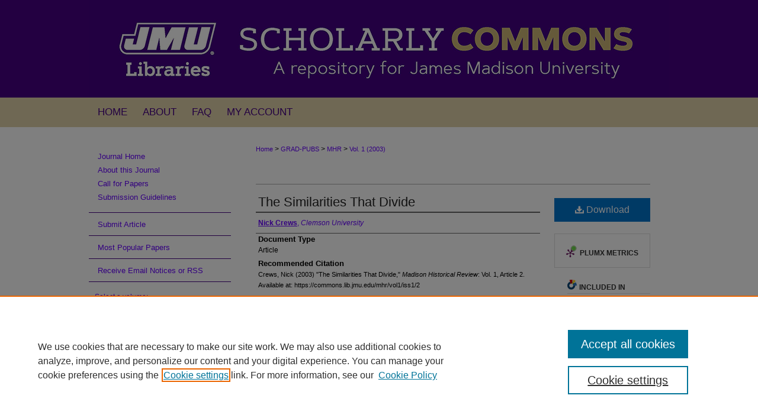

--- FILE ---
content_type: text/html; charset=UTF-8
request_url: https://commons.lib.jmu.edu/mhr/vol1/iss1/2/
body_size: 7120
content:

<!DOCTYPE html>
<html lang="en">
<head><!-- inj yui3-seed: --><script type='text/javascript' src='//cdnjs.cloudflare.com/ajax/libs/yui/3.6.0/yui/yui-min.js'></script><script type='text/javascript' src='//ajax.googleapis.com/ajax/libs/jquery/1.10.2/jquery.min.js'></script><!-- Adobe Analytics --><script type='text/javascript' src='https://assets.adobedtm.com/4a848ae9611a/d0e96722185b/launch-d525bb0064d8.min.js'></script><script type='text/javascript' src=/assets/nr_browser_production.js></script>

<!-- def.1 -->
<meta charset="utf-8">
<meta name="viewport" content="width=device-width">
<title>
"The Similarities That Divide" by Nick Crews
</title>


<!-- FILE article_meta-tags.inc --><!-- FILE: /srv/sequoia/main/data/assets/site/article_meta-tags.inc -->
<meta itemprop="name" content="The Similarities That Divide">
<meta property="og:title" content="The Similarities That Divide">
<meta name="twitter:title" content="The Similarities That Divide">
<meta property="article:author" content="Nick Crews">
<meta name="author" content="Nick Crews">
<meta name="robots" content="noodp, noydir">
<meta name="description" content="By Nick Crews, Published on 09/21/15">
<meta itemprop="description" content="By Nick Crews, Published on 09/21/15">
<meta name="twitter:description" content="By Nick Crews, Published on 09/21/15">
<meta property="og:description" content="By Nick Crews, Published on 09/21/15">
<meta name="bepress_citation_journal_title" content="Madison Historical Review">
<meta name="bepress_citation_firstpage" content="2">
<meta name="bepress_citation_author" content="Crews, Nick">
<meta name="bepress_citation_author_institution" content="Clemson University">
<meta name="bepress_citation_title" content="The Similarities That Divide">
<meta name="bepress_citation_date" content="2003">
<meta name="bepress_citation_volume" content="1">
<meta name="bepress_citation_issue" content="1">
<!-- FILE: /srv/sequoia/main/data/assets/site/ir_download_link.inc -->
<!-- FILE: /srv/sequoia/main/data/assets/site/article_meta-tags.inc (cont) -->
<meta name="bepress_citation_pdf_url" content="https://commons.lib.jmu.edu/cgi/viewcontent.cgi?article=1041&amp;context=mhr">
<meta name="bepress_citation_abstract_html_url" content="https://commons.lib.jmu.edu/mhr/vol1/iss1/2">
<meta name="bepress_citation_online_date" content="2015/9/21">
<meta name="viewport" content="width=device-width">
<!-- Additional Twitter data -->
<meta name="twitter:card" content="summary">
<!-- Additional Open Graph data -->
<meta property="og:type" content="article">
<meta property="og:url" content="https://commons.lib.jmu.edu/mhr/vol1/iss1/2">
<meta property="og:site_name" content="JMU Scholarly Commons">




<!-- FILE: article_meta-tags.inc (cont) -->
<meta name="bepress_is_article_cover_page" content="1">


<!-- sh.1 -->
<link rel="stylesheet" href="/mhr/ir-journal-style.css" type="text/css" media="screen">
<link rel="alternate" type="application/rss+xml" title="Madison History Review Newsfeed" href="/mhr/recent.rss">
<link rel="shortcut icon" href="/favicon.ico" type="image/x-icon">

<link type="text/css" rel="stylesheet" href="/assets/floatbox/floatbox.css">
<script type="text/javascript" src="/assets/jsUtilities.js"></script>
<script type="text/javascript" src="/assets/footnoteLinks.js"></script>
<link rel="stylesheet" href="/ir-print.css" type="text/css" media="print">
<!--[if IE]>
<link rel="stylesheet" href="/ir-ie.css" type="text/css" media="screen">
<![endif]-->
<!-- end sh.1 -->
<link rel='stylesheet' type='text/css' href='//cdnjs.cloudflare.com/ajax/libs/cookieconsent2/3.0.3/cookieconsent.min.css'>




<script type="text/javascript">var pageData = {"page":{"environment":"prod","productName":"bpdg","language":"en","name":"ir_journal:volume:issue:article","businessUnit":"els:rp:st"},"visitor":{}};</script>

</head>
<body >
<!-- FILE /srv/sequoia/main/data/commons.lib.jmu.edu/assets/ir_journal/header.pregen --><!-- FILE: /srv/sequoia/main/data/commons.lib.jmu.edu/assets/ir_gtm.inc -->
<!-- Google Tag Manager -->
<noscript><iframe src="https://www.googletagmanager.com/ns.html?id=GTM-K6NX9QS" height="0" width="0" style="display:none;visibility:hidden"></iframe></noscript>
<script>(function(w,d,s,l,i){w[l]=w[l]||[];w[l].push({'gtm.start':
new Date().getTime(),event:'gtm.js'});var f=d.getElementsByTagName(s)[0],
j=d.createElement(s),dl=l!='dataLayer'?'&l='+l:'';j.async=true;j.src=
'https://www.googletagmanager.com/gtm.js?id='+i+dl;f.parentNode.insertBefore(j,f);
})(window,document,'script','dataLayer','GTM-K6NX9QS');</script>
<!-- End Google Tag Manager -->
<!-- FILE: /srv/sequoia/main/data/commons.lib.jmu.edu/assets/ir_journal/header.pregen (cont) -->

	<!-- FILE: /srv/sequoia/main/data/assets/site/ir_journal/header_inherit.inc --><div id="mhr">
	
    		<!-- FILE: /srv/sequoia/main/data/commons.lib.jmu.edu/assets/header.pregen --><!-- FILE: /srv/sequoia/main/data/assets/site/mobile_nav.inc --><!--[if !IE]>-->
<script src="/assets/scripts/dc-mobile/dc-responsive-nav.js"></script>

<header id="mobile-nav" class="nav-down device-fixed-height" style="visibility: hidden;">
  
  
  <nav class="nav-collapse">
    <ul>
      <li class="menu-item active device-fixed-width"><a href="https://commons.lib.jmu.edu" title="Home" data-scroll >Home</a></li>
      <li class="menu-item device-fixed-width"><a href="https://commons.lib.jmu.edu/do/search/advanced/" title="Search" data-scroll ><i class="icon-search"></i> Search</a></li>
      <li class="menu-item device-fixed-width"><a href="https://commons.lib.jmu.edu/communities.html" title="Browse" data-scroll >Browse Collections</a></li>
      <li class="menu-item device-fixed-width"><a href="/cgi/myaccount.cgi?context=" title="My Account" data-scroll >My Account</a></li>
      <li class="menu-item device-fixed-width"><a href="https://commons.lib.jmu.edu/about.html" title="About" data-scroll >About</a></li>
      <li class="menu-item device-fixed-width"><a href="https://network.bepress.com" title="Digital Commons Network" data-scroll ><img width="16" height="16" alt="DC Network" style="vertical-align:top;" src="/assets/md5images/8e240588cf8cd3a028768d4294acd7d3.png"> Digital Commons Network™</a></li>
    </ul>
  </nav>
</header>

<script src="/assets/scripts/dc-mobile/dc-mobile-nav.js"></script>
<!--<![endif]-->
<!-- FILE: /srv/sequoia/main/data/commons.lib.jmu.edu/assets/header.pregen (cont) -->
<!-- FILE: /srv/sequoia/main/data/commons.lib.jmu.edu/assets/ir_gtm.inc -->
<!-- Google Tag Manager -->
<noscript><iframe src="https://www.googletagmanager.com/ns.html?id=GTM-K6NX9QS" height="0" width="0" style="display:none;visibility:hidden"></iframe></noscript>
<script>(function(w,d,s,l,i){w[l]=w[l]||[];w[l].push({'gtm.start':
new Date().getTime(),event:'gtm.js'});var f=d.getElementsByTagName(s)[0],
j=d.createElement(s),dl=l!='dataLayer'?'&l='+l:'';j.async=true;j.src=
'https://www.googletagmanager.com/gtm.js?id='+i+dl;f.parentNode.insertBefore(j,f);
})(window,document,'script','dataLayer','GTM-K6NX9QS');</script>
<!-- End Google Tag Manager -->
<!-- FILE: /srv/sequoia/main/data/commons.lib.jmu.edu/assets/header.pregen (cont) -->



<div id="jmu">
	<div id="container">
		<a href="#main" class="skiplink" accesskey="2" >Skip to main content</a>

					
			<div id="header" role="banner">
				<a href="https://commons.lib.jmu.edu" id="banner_link" title="JMU Scholarly Commons" >
					<img id="banner_image" alt="JMU Scholarly Commons" width='980' height='165' src="/assets/md5images/f43d8d195482d9a6ceb26e4c6e603b9e.png">
				</a>	
				
					<a href="http://www.jmu.edu/" id="logo_link" title="James Madison University" >
						<img id="logo_image" alt="James Madison University" width='226' height='165' src="/assets/md5images/d6330827271182b84a87f6342e8645e5.png">
					</a>	
				
			</div>
					
			<div id="navigation">
				<!-- FILE: /srv/sequoia/main/data/assets/site/ir_navigation.inc --><div id="tabs" role="navigation" aria-label="Main"><ul><li id="tabone"><a href="https://commons.lib.jmu.edu" title="Home" ><span>Home</span></a></li><li id="tabtwo"><a href="https://commons.lib.jmu.edu/about.html" title="About" ><span>About</span></a></li><li id="tabthree"><a href="https://commons.lib.jmu.edu/faq.html" title="FAQ" ><span>FAQ</span></a></li><li id="tabfour"><a href="https://commons.lib.jmu.edu/cgi/myaccount.cgi?context=" title="My Account" ><span>My Account</span></a></li></ul></div>


<!-- FILE: /srv/sequoia/main/data/commons.lib.jmu.edu/assets/header.pregen (cont) -->
			</div>
		

		<div id="wrapper">
			<div id="content">
				<div id="main" class="text" role="main">
<!-- FILE: /srv/sequoia/main/data/assets/site/ir_journal/header_inherit.inc (cont) -->
    

<!-- FILE: /srv/sequoia/main/data/assets/site/ir_journal/ir_breadcrumb.inc -->
	<ul id="pager">
		<li>&nbsp;</li>
		 
		<li>&nbsp;</li> 
		
	</ul>

<div class="crumbs" role="navigation" aria-label="Breadcrumb">
	<p>
		

		
		
		
			<a href="https://commons.lib.jmu.edu" class="ignore" >Home</a>
		
		
		
		
		
		
		
		
		 <span aria-hidden="true">&gt;</span> 
			<a href="https://commons.lib.jmu.edu/grad-pubs" class="ignore" >GRAD-PUBS</a>
		
		
		
		
		
		 <span aria-hidden="true">&gt;</span> 
			<a href="https://commons.lib.jmu.edu/mhr" class="ignore" >MHR</a>
		
		
		
		 <span aria-hidden="true">&gt;</span> 
			<a href="https://commons.lib.jmu.edu/mhr/vol1" class="ignore" >Vol. 1 (2003)</a>
		
		
		
		
		
		
		
		
		
		
		
	</p>
</div>

<div class="clear">&nbsp;</div>
<!-- FILE: /srv/sequoia/main/data/assets/site/ir_journal/header_inherit.inc (cont) -->



<!-- FILE: /srv/sequoia/main/data/commons.lib.jmu.edu/assets/ir_journal/header.pregen (cont) -->


<script type="text/javascript" src="/assets/floatbox/floatbox.js"></script>
<!-- FILE: /srv/sequoia/main/data/assets/site/ir_journal/article_info.inc --><!-- FILE: /srv/sequoia/main/data/assets/site/openurl.inc -->
<!-- FILE: /srv/sequoia/main/data/assets/site/ir_journal/article_info.inc (cont) -->
<!-- FILE: /srv/sequoia/main/data/assets/site/ir_download_link.inc -->
<!-- FILE: /srv/sequoia/main/data/assets/site/ir_journal/article_info.inc (cont) -->
<!-- FILE: /srv/sequoia/main/data/assets/site/ir_journal/ir_article_header.inc --><div id="sub">
<div id="alpha"><!-- FILE: /srv/sequoia/main/data/assets/site/ir_journal/article_info.inc (cont) --><div id='title' class='element'>
<h1><a href='https://commons.lib.jmu.edu/cgi/viewcontent.cgi?article=1041&amp;context=mhr'>The Similarities That Divide</a></h1>
</div>
<div class='clear'></div>
<div id='authors' class='element'>
<h2 class='visually-hidden'>Authors</h2>
<p class="author"><a href='https://commons.lib.jmu.edu/do/search/?q=author%3A%22Nick%20Crews%22&start=0&context=4384387'><strong>Nick Crews</strong>, <em>Clemson University</em></a><br />
</p></div>
<div class='clear'></div>
<div id='document_type' class='element'>
<h2 class='field-heading'>Document Type</h2>
<p>Article</p>
</div>
<div class='clear'></div>
<div id='recommended_citation' class='element'>
<h2 class='field-heading'>Recommended Citation</h2>
<!-- FILE: /srv/sequoia/main/data/assets/site/ir_journal/ir_citation.inc -->
<p class="citation">
Crews, Nick
(2003)
"The Similarities That Divide,"
<em>Madison Historical Review</em>: Vol. 1, Article 2.
<br>
Available at:
https://commons.lib.jmu.edu/mhr/vol1/iss1/2</p>
<!-- FILE: /srv/sequoia/main/data/assets/site/ir_journal/article_info.inc (cont) --></div>
<div class='clear'></div>
</div>
    </div>
    <div id='beta_7-3'>
<!-- FILE: /srv/sequoia/main/data/assets/site/info_box_7_3.inc --><!-- FILE: /srv/sequoia/main/data/assets/site/openurl.inc -->
<!-- FILE: /srv/sequoia/main/data/assets/site/info_box_7_3.inc (cont) -->
<!-- FILE: /srv/sequoia/main/data/assets/site/ir_download_link.inc -->
<!-- FILE: /srv/sequoia/main/data/assets/site/info_box_7_3.inc (cont) -->
	<!-- FILE: /srv/sequoia/main/data/assets/site/info_box_download_button.inc --><div class="aside download-button">
      <a id="pdf" class="btn" href="https://commons.lib.jmu.edu/cgi/viewcontent.cgi?article=1041&amp;context=mhr" title="PDF (195&nbsp;KB) opens in new window" target="_blank" > 
    	<i class="icon-download-alt" aria-hidden="true"></i>
        Download
      </a>
</div>
<!-- FILE: /srv/sequoia/main/data/assets/site/info_box_7_3.inc (cont) -->
	<!-- FILE: /srv/sequoia/main/data/assets/site/info_box_embargo.inc -->
<!-- FILE: /srv/sequoia/main/data/assets/site/info_box_7_3.inc (cont) -->
<!-- FILE: /srv/sequoia/main/data/assets/site/info_box_custom_upper.inc -->
<!-- FILE: /srv/sequoia/main/data/assets/site/info_box_7_3.inc (cont) -->
<!-- FILE: /srv/sequoia/main/data/assets/site/info_box_openurl.inc -->
<!-- FILE: /srv/sequoia/main/data/assets/site/info_box_7_3.inc (cont) -->
<!-- FILE: /srv/sequoia/main/data/assets/site/info_box_article_metrics.inc -->
<div id="article-stats" class="aside hidden">
    <p class="article-downloads-wrapper hidden"><span id="article-downloads"></span> DOWNLOADS</p>
    <p class="article-stats-date hidden">Since September 21, 2015</p>
    <p class="article-plum-metrics">
        <a href="https://plu.mx/plum/a/?repo_url=https://commons.lib.jmu.edu/mhr/vol1/iss1/2" class="plumx-plum-print-popup plum-bigben-theme" data-badge="true" data-hide-when-empty="true" ></a>
    </p>
</div>
<script type="text/javascript" src="//cdn.plu.mx/widget-popup.js"></script>
<!-- Article Download Counts -->
<script type="text/javascript" src="/assets/scripts/article-downloads.pack.js"></script>
<script type="text/javascript">
    insertDownloads(6164947);
</script>
<!-- Add border to Plum badge & download counts when visible -->
<script>
// bind to event when PlumX widget loads
jQuery('body').bind('plum:widget-load', function(e){
// if Plum badge is visible
  if (jQuery('.PlumX-Popup').length) {
// remove 'hidden' class
  jQuery('#article-stats').removeClass('hidden');
  jQuery('.article-stats-date').addClass('plum-border');
  }
});
// bind to event when page loads
jQuery(window).bind('load',function(e){
// if DC downloads are visible
  if (jQuery('#article-downloads').text().length > 0) {
// add border to aside
  jQuery('#article-stats').removeClass('hidden');
  }
});
</script>
<!-- Adobe Analytics: Download Click Tracker -->
<script>
$(function() {
  // Download button click event tracker for PDFs
  $(".aside.download-button").on("click", "a#pdf", function(event) {
    pageDataTracker.trackEvent('navigationClick', {
      link: {
          location: 'aside download-button',
          name: 'pdf'
      }
    });
  });
  // Download button click event tracker for native files
  $(".aside.download-button").on("click", "a#native", function(event) {
    pageDataTracker.trackEvent('navigationClick', {
        link: {
            location: 'aside download-button',
            name: 'native'
        }
     });
  });
});
</script>
<!-- FILE: /srv/sequoia/main/data/assets/site/info_box_7_3.inc (cont) -->
	<!-- FILE: /srv/sequoia/main/data/assets/site/info_box_disciplines.inc -->
	<div id="beta-disciplines" class="aside">
		<h4>Included in</h4>
	<p>
					<a href="https://network.bepress.com/hgg/discipline/489" title="History Commons" >History Commons</a>
	</p>
	</div>
<!-- FILE: /srv/sequoia/main/data/assets/site/info_box_7_3.inc (cont) -->
<!-- FILE: /srv/sequoia/main/data/assets/site/bookmark_widget.inc -->
<div id="share" class="aside">
<h2>Share</h2>
	<div class="a2a_kit a2a_kit_size_24 a2a_default_style">
    	<a class="a2a_button_facebook"></a>
    	<a class="a2a_button_linkedin"></a>
		<a class="a2a_button_whatsapp"></a>
		<a class="a2a_button_email"></a>
    	<a class="a2a_dd"></a>
    	<script async src="https://static.addtoany.com/menu/page.js"></script>
	</div>
</div>
<!-- FILE: /srv/sequoia/main/data/assets/site/info_box_7_3.inc (cont) -->
<!-- FILE: /srv/sequoia/main/data/assets/site/info_box_geolocate.inc --><!-- FILE: /srv/sequoia/main/data/assets/site/ir_geolocate_enabled_and_displayed.inc -->
<!-- FILE: /srv/sequoia/main/data/assets/site/info_box_geolocate.inc (cont) -->
<!-- FILE: /srv/sequoia/main/data/assets/site/info_box_7_3.inc (cont) -->
	<!-- FILE: /srv/sequoia/main/data/assets/site/zotero_coins.inc -->
<span class="Z3988" title="ctx_ver=Z39.88-2004&amp;rft_val_fmt=info%3Aofi%2Ffmt%3Akev%3Amtx%3Ajournal&amp;rft_id=https%3A%2F%2Fcommons.lib.jmu.edu%2Fmhr%2Fvol1%2Fiss1%2F2&amp;rft.atitle=The%20Similarities%20That%20Divide&amp;rft.aufirst=Nick&amp;rft.aulast=Crews&amp;rft.jtitle=Madison%20Historical%20Review&amp;rft.volume=1&amp;rft.issue=1&amp;rft.date=2015-09-21">COinS</span>
<!-- FILE: /srv/sequoia/main/data/assets/site/info_box_7_3.inc (cont) -->
<!-- FILE: /srv/sequoia/main/data/assets/site/info_box_custom_lower.inc -->
<!-- FILE: /srv/sequoia/main/data/assets/site/info_box_7_3.inc (cont) -->
<!-- FILE: /srv/sequoia/main/data/assets/site/ir_journal/article_info.inc (cont) --></div>
<div class='clear'>&nbsp;</div>
<!-- FILE: /srv/sequoia/main/data/assets/site/ir_article_custom_fields.inc -->
<!-- FILE: /srv/sequoia/main/data/assets/site/ir_journal/article_info.inc (cont) -->
	<!-- FILE: /srv/sequoia/main/data/assets/site/ir_display_pdf.inc -->
<div class='clear'>&nbsp;</div>
<div id="display-pdf">
   <object type='application/pdf' data='https://commons.lib.jmu.edu/cgi/viewcontent.cgi?article=1041&amp;context=mhr#toolbar=0&amp;navpanes=0&amp;scrollbar=1' width='660' height='460'>
      <div id="message">
<p>To view the content in your browser, please <a href="https://get.adobe.com/reader/" title="Adobe - Adobe Reader download" >download Adobe Reader</a> or, alternately, <br>
you may <a href="https://commons.lib.jmu.edu/cgi/viewcontent.cgi?article=1041&amp;context=mhr" >Download</a> the file to your hard drive.</p>
 <p> NOTE: The latest versions of Adobe Reader do not support viewing <acronym title="Portable Document Format">PDF</acronym> files within Firefox on Mac OS and if you are using a modern (Intel) Mac, there is no official plugin for viewing <acronym title="Portable Document Format">PDF</acronym> files within the browser window.  </p>
   </object>
</div>
<div class='clear'>&nbsp;</div>
<!-- FILE: /srv/sequoia/main/data/assets/site/ir_journal/article_info.inc (cont) -->
<!-- FILE: /srv/sequoia/main/data/assets/site/ir_journal/volume/issue/article/index.html (cont) --> 

<!-- FILE /srv/sequoia/main/data/assets/site/ir_journal/footer.pregen -->
	<!-- FILE: /srv/sequoia/main/data/assets/site/ir_journal/footer_inherit_7_8.inc -->					</div>

	<div class="verticalalign">&nbsp;</div>
	<div class="clear">&nbsp;</div>

				</div>

					<div id="sidebar">
						<!-- FILE: /srv/sequoia/main/data/assets/site/ir_journal/ir_journal_sidebar_7_8.inc -->

	<!-- FILE: /srv/sequoia/main/data/journals/commons.lib.jmu.edu/mhr/assets/ir_journal_sidebar_links_7_8.inc --><ul class="sb-custom-journal">
	<li class="sb-home">
		<a href="https://commons.lib.jmu.edu/mhr" title="Madison Historical Review" accesskey="1" >
				Journal Home
		</a>
	</li>
		<li class="sb-about">
			<a href="https://commons.lib.jmu.edu/mhr/about.html" title="About this Journal" >
					About this Journal
			</a>
		</li>
		<li class="sb-about">
			<a href="https://commons.lib.jmu.edu/mhr/call_for_papers.pdf" title="Madison Historical Review Call for Papers" >
					Call for Papers
			</a>
		</li>
				<li class="sb-about">
			<a href="https://commons.lib.jmu.edu/mhr/guidelines.pdf" title="Madison Historical Review Submission Guidelines" >
					Submission Guidelines
			</a>
		</li>
</ul><!-- FILE: /srv/sequoia/main/data/assets/site/ir_journal/ir_journal_sidebar_7_8.inc (cont) -->
		<!-- FILE: /srv/sequoia/main/data/assets/site/urc_badge.inc -->
<!-- FILE: /srv/sequoia/main/data/assets/site/ir_journal/ir_journal_sidebar_7_8.inc (cont) -->
	<!-- FILE: /srv/sequoia/main/data/assets/site/ir_journal/ir_journal_navcontainer_7_8.inc --><div id="navcontainer">
	<ul id="navlist">
			<li class="sb-submit">
					<a href="https://commons.lib.jmu.edu/cgi/submit.cgi?context=mhr" title="Submit Article to Madison Historical Review" >
						Submit Article</a>
			</li>
			<li class="sb-popular">
				<a href="https://commons.lib.jmu.edu/mhr/topdownloads.html" title="View the top downloaded papers" >
						Most Popular Papers
				</a>
			</li>
			<li class="sb-rss">
				<a href="https://commons.lib.jmu.edu/mhr/announcements.html" title="Receive notifications of new content" >
					Receive Email Notices or RSS
				</a>
			</li>
	</ul>
<!-- FILE: /srv/sequoia/main/data/assets/site/ir_journal/ir_journal_special_issue_7_8.inc -->
<!-- FILE: /srv/sequoia/main/data/assets/site/ir_journal/ir_journal_navcontainer_7_8.inc (cont) -->
</div><!-- FILE: /srv/sequoia/main/data/assets/site/ir_journal/ir_journal_sidebar_7_8.inc (cont) -->
	<!-- FILE: /srv/sequoia/main/data/assets/site/ir_journal/ir_journal_sidebar_search_7_8.inc --><div class="sidebar-search">
	<form method="post" action="https://commons.lib.jmu.edu/cgi/redirect.cgi" id="browse">
		<label for="url">
			Select a volume:
		</label>
			<br>
		<!-- FILE: /srv/sequoia/main/data/assets/site/ir_journal/ir_journal_volume_issue_popup_7_8.inc --><div>
	<span class="border">
							<select name="url" id="url">
						<option value="https://commons.lib.jmu.edu/mhr/all_issues.html">
							All Issues
						</option>
								<option value="https://commons.lib.jmu.edu/mhr/vol22">
									Vol. 22
								</option>
								<option value="https://commons.lib.jmu.edu/mhr/vol21">
									Vol. 21
								</option>
								<option value="https://commons.lib.jmu.edu/mhr/vol20">
									Vol. 20
								</option>
								<option value="https://commons.lib.jmu.edu/mhr/vol19">
									Vol. 19
								</option>
								<option value="https://commons.lib.jmu.edu/mhr/vol18">
									Vol. 18
								</option>
								<option value="https://commons.lib.jmu.edu/mhr/vol17">
									Vol. 17
								</option>
								<option value="https://commons.lib.jmu.edu/mhr/vol16">
									Vol. 16
								</option>
								<option value="https://commons.lib.jmu.edu/mhr/vol15">
									Vol. 15
								</option>
								<option value="https://commons.lib.jmu.edu/mhr/vol14">
									Vol. 14
								</option>
								<option value="https://commons.lib.jmu.edu/mhr/vol13">
									Vol. 13
								</option>
								<option value="https://commons.lib.jmu.edu/mhr/vol12">
									Vol. 12
								</option>
								<option value="https://commons.lib.jmu.edu/mhr/vol11">
									Vol. 11
								</option>
								<option value="https://commons.lib.jmu.edu/mhr/vol10">
									Vol. 10
								</option>
								<option value="https://commons.lib.jmu.edu/mhr/vol9">
									Vol. 9
								</option>
								<option value="https://commons.lib.jmu.edu/mhr/vol8">
									Vol. 8
								</option>
								<option value="https://commons.lib.jmu.edu/mhr/vol7">
									Vol. 7
								</option>
								<option value="https://commons.lib.jmu.edu/mhr/vol6">
									Vol. 6
								</option>
								<option value="https://commons.lib.jmu.edu/mhr/vol5">
									Vol. 5
								</option>
								<option value="https://commons.lib.jmu.edu/mhr/vol4">
									Vol. 4
								</option>
								<option value="https://commons.lib.jmu.edu/mhr/vol3">
									Vol. 3
								</option>
								<option value="https://commons.lib.jmu.edu/mhr/vol2">
									Vol. 2
								</option>
								<option value="https://commons.lib.jmu.edu/mhr/vol1">
									Vol. 1
								</option>
					</select>
		<input type="submit" value="Browse" class="searchbutton" style="font-size:11px;">
	</span>
</div>
<!-- FILE: /srv/sequoia/main/data/assets/site/ir_journal/ir_journal_sidebar_search_7_8.inc (cont) -->
			<div style="clear:left;">&nbsp;</div>
	</form>
	<!-- FILE: /srv/sequoia/main/data/assets/site/ir_sidebar_search_7_8.inc -->
<form method='get' action='https://commons.lib.jmu.edu/do/search/' id="sidebar-search">
	<label for="search" accesskey="4">
		Enter search terms:
	</label>
		<div>
			<span class="border">
				<input type="text" name='q' class="search" id="search">
			</span> 
			<input type="submit" value="Search" class="searchbutton" style="font-size:11px;">
		</div>
	<label for="context">
		Select context to search:
	</label> 
		<div>
			<span class="border">
				<select name="fq" id="context">
						<option value='virtual_ancestor_link:"https://commons.lib.jmu.edu/mhr"'>in this journal</option>
					<option value='virtual_ancestor_link:"https://commons.lib.jmu.edu"'>in this repository</option>
					<option value='virtual_ancestor_link:"http:/"'>across all repositories</option>
				</select>
			</span>
		</div>
</form>
<p class="advanced">
		<a href="https://commons.lib.jmu.edu/do/search/advanced/?fq=virtual_ancestor_link:%22https://commons.lib.jmu.edu/mhr%22" >
			Advanced Search
		</a>
</p>
<!-- FILE: /srv/sequoia/main/data/assets/site/ir_journal/ir_journal_sidebar_search_7_8.inc (cont) -->
</div>
<!-- FILE: /srv/sequoia/main/data/assets/site/ir_journal/ir_journal_sidebar_7_8.inc (cont) -->
	<!-- FILE: /srv/sequoia/main/data/assets/site/ir_journal/ir_journal_issn_7_8.inc --><!-- FILE: /srv/sequoia/main/data/assets/site/ir_journal/ir_journal_sidebar_7_8.inc (cont) -->
	<!-- FILE: /srv/sequoia/main/data/assets/site/ir_journal/ir_journal_custom_lower_7_8.inc --><!-- FILE: /srv/sequoia/main/data/assets/site/ir_journal/ir_journal_sidebar_7_8.inc (cont) -->
	<!-- FILE: /srv/sequoia/main/data/assets/site/ir_journal/ir_custom_sidebar_images.inc --><!-- FILE: /srv/sequoia/main/data/assets/site/ir_journal/ir_journal_sidebar_7_8.inc (cont) -->
	<!-- FILE: /srv/sequoia/main/data/assets/site/ir_sidebar_geolocate.inc --><!-- FILE: /srv/sequoia/main/data/assets/site/ir_geolocate_enabled_and_displayed.inc -->
<!-- FILE: /srv/sequoia/main/data/assets/site/ir_sidebar_geolocate.inc (cont) -->
<!-- FILE: /srv/sequoia/main/data/assets/site/ir_journal/ir_journal_sidebar_7_8.inc (cont) -->
	<!-- FILE: /srv/sequoia/main/data/assets/site/ir_journal/ir_journal_custom_lowest_7_8.inc --><!-- FILE: /srv/sequoia/main/data/assets/site/ir_journal/ir_journal_sidebar_7_8.inc (cont) -->

<!-- FILE: /srv/sequoia/main/data/assets/site/ir_journal/footer_inherit_7_8.inc (cont) -->
							<div class="verticalalign">&nbsp;</div>
					</div>

			</div>

			
				<!-- FILE: /srv/sequoia/main/data/commons.lib.jmu.edu/assets/ir_footer_content.inc --><div id="footer" role="contentinfo">
	
	
	<!-- FILE: /srv/sequoia/main/data/assets/site/ir_bepress_logo.inc --><div id="bepress">

<a href="https://www.elsevier.com/solutions/digital-commons" title="Elsevier - Digital Commons" >
	<em>Elsevier - Digital Commons</em>
</a>

</div>
<!-- FILE: /srv/sequoia/main/data/commons.lib.jmu.edu/assets/ir_footer_content.inc (cont) -->
	<p>
		<a href="https://commons.lib.jmu.edu" title="Home page" accesskey="1" >Home</a> | 
		<a href="https://commons.lib.jmu.edu/about.html" title="About" >About</a> | 
		<a href="https://commons.lib.jmu.edu/faq.html" title="FAQ" >FAQ</a> | 
		<a href="/cgi/myaccount.cgi?context=" title="My Account Page" accesskey="3" >My Account</a> | 
		<a href="https://commons.lib.jmu.edu/accessibility.html" title="Accessibility Statement" accesskey="0" >Accessibility Statement</a>
	</p>
	<p>
	
	
		<a class="secondary-link" href="https://www.bepress.com/privacy" title="Privacy Policy" >Privacy</a>
	
		<a class="secondary-link" href="https://www.bepress.com/copyright" title="Copyright Policy" >Copyright</a>	
	</p> 
	
	<a href="http://www.jmu.edu/" id="footer-logo-link" ><img id="footerlogo" alt="James Madison University" width='155' height='109' src="/assets/md5images/ca835114b60418c8ff3bc388ee4030a8.gif"></a>
</div>

<!-- FILE: /srv/sequoia/main/data/assets/site/ir_journal/footer_inherit_7_8.inc (cont) -->
					

		</div>
	</div>
</div>

<!-- FILE: /srv/sequoia/main/data/commons.lib.jmu.edu/assets/ir_analytics.inc -->
<!-- FILE: /srv/sequoia/main/data/assets/site/ir_journal/footer_inherit_7_8.inc (cont) -->

<!-- FILE: /srv/sequoia/main/data/assets/site/ir_journal/footer.pregen (cont) -->

<script type='text/javascript' src='/assets/scripts/bpbootstrap-20160726.pack.js'></script><script type='text/javascript'>BPBootstrap.init({appendCookie:''})</script></body></html>


--- FILE ---
content_type: text/css
request_url: https://commons.lib.jmu.edu/mhr/ir-journal-style.css
body_size: -40
content:
 
	@import url("/mhr/ir-style.css");
	@import url("/ir-custom.css");
	@import url("/mhr/ir-custom.css");
	@import url("/ir-local.css");
	@import url("/mhr/ir-local.css");




--- FILE ---
content_type: text/css
request_url: https://commons.lib.jmu.edu/mhr/ir-local.css
body_size: 193
content:
/*
-----------------------------------------------
bepress IR local stylesheet.
Author:   David Seitz
Version:  July 2014
PLEASE SAVE THIS FILE LOCALLY!
----------------------------------------------- */

#mhr #main.text #center_text {padding-left: 204px;}

/* Adjusting padding on issue level editorial board when tables are used. Implmented for Vol 14/Iss 1 - ADoran 6/12/17 */
#mhr #mhr-ed .one-col th,
#mhr #mhr-ed .one-col td {width:229px; text-align:center;}
#mhr #mhr-ed h4 {text-align:center}
#mhr #mhr-ed .two-col td {width:114px; text-align:center}